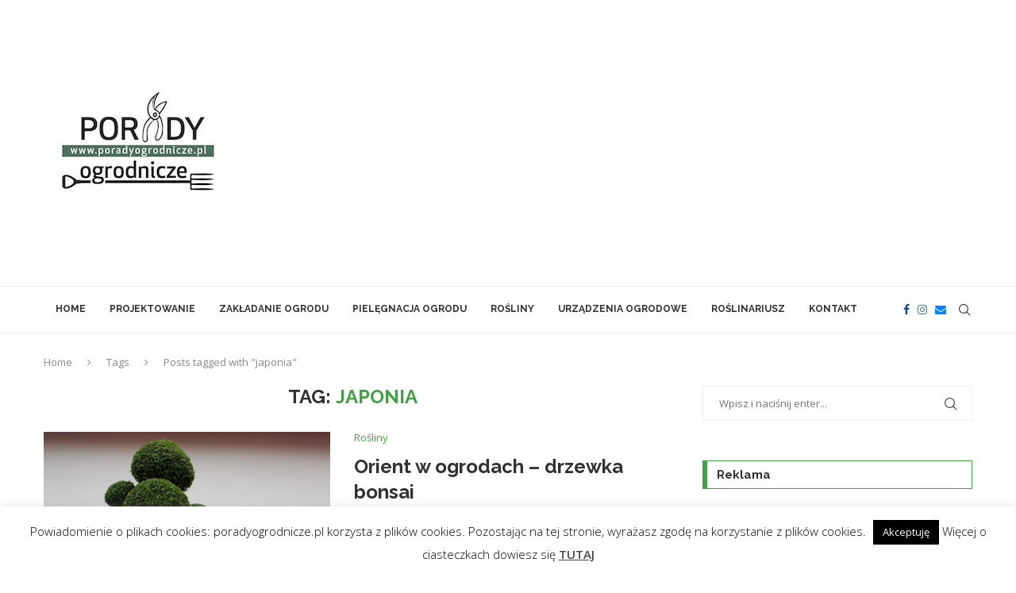

--- FILE ---
content_type: text/html; charset=utf-8
request_url: https://www.google.com/recaptcha/api2/aframe
body_size: 267
content:
<!DOCTYPE HTML><html><head><meta http-equiv="content-type" content="text/html; charset=UTF-8"></head><body><script nonce="dpcjCStm3kEJlEnYEBoZNA">/** Anti-fraud and anti-abuse applications only. See google.com/recaptcha */ try{var clients={'sodar':'https://pagead2.googlesyndication.com/pagead/sodar?'};window.addEventListener("message",function(a){try{if(a.source===window.parent){var b=JSON.parse(a.data);var c=clients[b['id']];if(c){var d=document.createElement('img');d.src=c+b['params']+'&rc='+(localStorage.getItem("rc::a")?sessionStorage.getItem("rc::b"):"");window.document.body.appendChild(d);sessionStorage.setItem("rc::e",parseInt(sessionStorage.getItem("rc::e")||0)+1);localStorage.setItem("rc::h",'1768576689350');}}}catch(b){}});window.parent.postMessage("_grecaptcha_ready", "*");}catch(b){}</script></body></html>